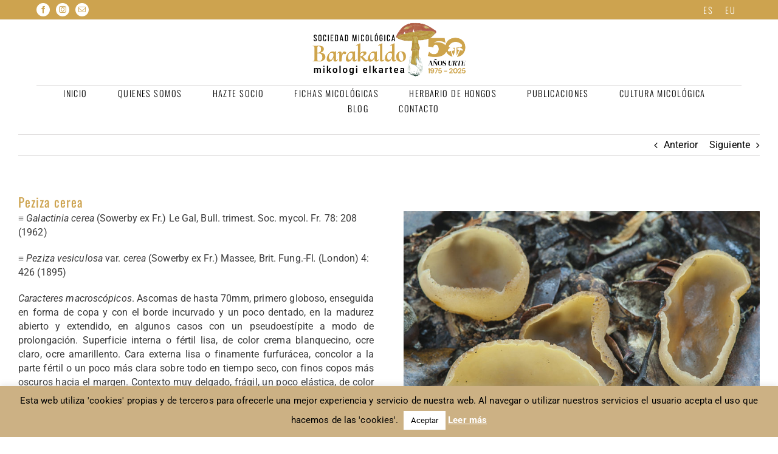

--- FILE ---
content_type: text/plain
request_url: https://www.google-analytics.com/j/collect?v=1&_v=j102&a=977055942&t=pageview&_s=1&dl=https%3A%2F%2Fmicologica-barakaldo.org%2Fpeziza-cerea%2F&ul=en-us%40posix&dt=Peziza%20cerea%20-%20Sociedad%20Micol%C3%B3gica%20Barakaldo&sr=1280x720&vp=1280x720&_u=IEBAAEABAAAAACAAI~&jid=530990528&gjid=1688792962&cid=317806845.1769872740&tid=UA-106731494-1&_gid=1274974935.1769872740&_r=1&_slc=1&z=77366510
body_size: -453
content:
2,cG-JPB62FM2ZS